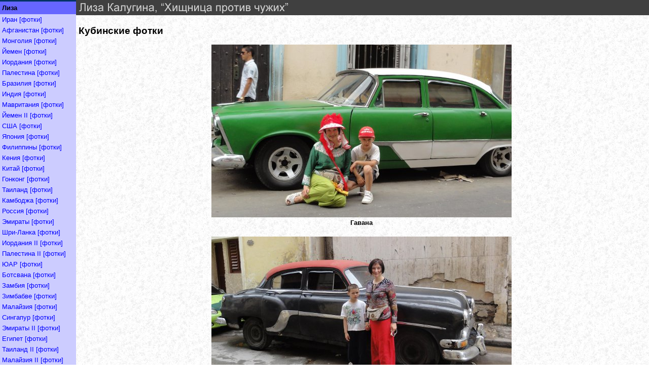

--- FILE ---
content_type: text/html
request_url: https://zharov.com/liza/kubafoto.html
body_size: 2670
content:
<!DOCTYPE HTML PUBLIC "-//W3C//DTD HTML 4.01//EN" "http://www.w3.org/TR/html4/strict.dtd">

<html>

<!-- this page: http://www.zharov.com/liza/kubafoto.html -->
<!-- copyright: © Liza Kalugina, photos, 2012-2024 -->
<!-- copyright: © Sergei Zharov, programming, 2012-2024 -->
<!-- contact: sergei "commercial at" zharov "dot" com -->

<head>

<title>Лиза Калугина. Хищница против чужих. Кубинские фотки</title>

<meta http-equiv="Content-Type" content="text/html; charset=windows-1251">

<meta http-equiv="Content-Style-Type" content="text/css">

<meta name="robots" content="noarchive">

<meta name="description" lang="ru" content="Лиза Калугина едет на Кубу.">

<meta name="keywords" lang="ru" content="Сергей Жаров, Жаров, Лиза Калугина, фотография, фотоснимок, фото, фотка, Куба">

<style type="text/css">

.first {margin-top: 1em}

a:link, a:visited, a:focus, a:active {text-decoration: none; color: #0000FF}
a:link:hover, a:visited:hover {text-decoration: underline; color: #0000FF}

a.grey:link, a.grey:visited, a.grey:focus, a.grey:hover, a.grey:active {color: #666666}
a.black:link, a.black:visited, a.black:focus, a.black:hover, a.black:active {color: #000000}

body {margin: 0px 0px 10px 0px; padding: 0px; background-image: url(./background.jpg); background-color: #FFFFFF; color: #000000; font-family: Arial, sans-serif; font-size: small}

div.bar {margin: 0px 0px 0px 150px; height: 30px; overflow: hidden; background-color: #404040; min-width: 618px}

div.center {text-align: center}
div.picture {text-align: center; margin-bottom: 20px; font-weight: bold}

div.mainbody {margin: 20px 10px 0px 155px}

div.menu, div.menutop {width: 150px; border-bottom-color: #003366; border-bottom-width: 3px; border-bottom-style: solid; overflow: hidden; position: absolute; left: 0px}

div.menu {top: 128px}
div.menutop {top: 0px}

div.title {margin: 0px; height: 128px; overflow: hidden; min-width: 768px}

h2 {margin-top: 0em; font-size: 1.44em}
h3 {margin-top: 2em; font-size: 1.2em}
h4 {margin-top: 2em; font-size: 1em}

img {border: 0px; margin: 0px}
img.right {float: right; margin-left: 10px; margin-top: 5px}

li {margin: 0em; text-align: left; text-indent: -4em; padding-left: 4em}
li.numbers {margin: 1em; text-align: justify; text-indent: 0em; padding-left: 0em}

p {text-align: justify}

p.boiler {margin: 0px; color: #666666; text-indent: -8em; padding-left: 8em; text-align: left}

p.centered {text-align: center}

p.content {font-size: 85%; color: #666666; text-align: center}

p.epigraph {font-size: 85%; padding-left: 35%; margin-bottom: 5px; margin-top: 40px}

p.mi {margin: 0px; background-color: #CCCCFF; text-indent: -19px; padding: 3px 4px 3px 23px; text-align: left}

p.more {margin-top: 3em; margin-bottom: 0em}

p.mt {margin: 0px; background-color: #6666FF; text-indent: -19px; padding: 5px 4px 5px 23px; text-align: left; border-top-color: #003366; border-top-width: 3px; border-top-style: solid; font-weight: bold;}

p.padded {padding-left: 3em}

p.source {font-size: 85%; font-style: italic; padding-left: 40%; margin-top: 0px; text-align: left}

p.space {margin-top: 3em}

p.up {margin-top: 0em}

pre {font-family: Courier, monospace}

span.times {font-family: 'Times New Roman', serif; font-size: small}

table {margin: 0px; border: 0px; border-collapse: collapse}

table.rightpic {margin-left: 10px; margin-top: 5px; float: right}

td {vertical-align: top}
td.caption {font-size: 85%; font-weight: bold; text-align: center; vertical-align: middle}
td.centered {text-align: center; vertical-align: middle}
td.topcenter {text-align: center}
td.topright {text-align: right}

ul {list-style-type: none}

@media print {div.title, div.menu, div.menutop, div.bar, img, table.rightpic {display: none} div.mainbody {margin: 0px}}

</style>

</head>

<body>

<div class="menutop">
<p class="mt">Лиза</p>
<p class="mi"><a href="./index.html">Иран</a> <a href="./iranfoto.html">[фотки]</a></p>
<p class="mi"><a href="./afganistan.html">Афганистан</a> <a href="./afganfoto.html">[фотки]</a></p>
<p class="mi"><a href="./mongoliya.html">Монголия</a> <a href="./mongolfoto.html">[фотки]</a></p>
<p class="mi"><a href="./yemen.html">Йемен</a> <a href="./yemenfoto.html">[фотки]</a></p>
<p class="mi"><a href="./iordaniya.html">Иордания</a> <a href="./iordfoto.html">[фотки]</a></p>
<p class="mi"><a href="./palestina.html">Палестина</a> <a href="./palefoto.html">[фотки]</a></p>
<p class="mi"><a href="./braziliya.html">Бразилия</a> <a href="./brazfoto.html">[фотки]</a></p>
<p class="mi"><a href="./indiya.html">Индия</a> <a href="./indiyafoto.html">[фотки]</a></p>
<p class="mi"><a href="./mavritaniya.html">Мавритания</a> <a href="./mavrfoto.html">[фотки]</a></p>
<p class="mi"><a href="./yemen2.html">Йемен II</a> <a href="./yemen2foto.html">[фотки]</a></p>
<p class="mi"><a href="./amerika.html">США</a> <a href="./amerikafoto.html">[фотки]</a></p>
<p class="mi"><a href="./yaponiya.html">Япония</a> <a href="./yaponiyafoto.html">[фотки]</a></p>
<p class="mi"><a href="./filippiny.html">Филиппины</a> <a href="./filippinyfoto.html">[фотки]</a></p>
<p class="mi"><a href="./keniya.html">Кения</a> <a href="./keniyafoto.html">[фотки]</a></p>
<p class="mi"><a href="./kitay.html">Китай</a> <a href="./kitayfoto.html">[фотки]</a></p>
<p class="mi"><a href="./gonkong.html">Гонконг</a> <a href="./gonkongfoto.html">[фотки]</a></p>
<p class="mi"><a href="./tailand.html">Таиланд</a> <a href="./tailandfoto.html">[фотки]</a></p>
<p class="mi"><a href="./kambodzha.html">Камбоджа</a> <a href="./kambodzhafoto.html">[фотки]</a></p>
<p class="mi"><a href="./rossiya.html">Россия</a> <a href="./rossiyafoto.html">[фотки]</a></p>
<p class="mi"><a href="./emiraty.html">Эмираты</a> <a href="./emiratyfoto.html">[фотки]</a></p>
<p class="mi"><a href="./shrilanka.html">Шри-Ланка</a> <a href="./shrifoto.html">[фотки]</a></p>
<p class="mi"><a href="./iordaniya2.html">Иордания II</a> <a href="./iord2foto.html">[фотки]</a></p>
<p class="mi"><a href="./palestina2.html">Палестина II</a> <a href="./pale2foto.html">[фотки]</a></p>
<p class="mi"><a href="./yuar.html">ЮАР</a> <a href="./yuarfoto.html">[фотки]</a></p>
<p class="mi"><a href="./botsvana.html">Ботсвана</a> <a href="./botsvanafoto.html">[фотки]</a></p>
<p class="mi"><a href="./zambiya.html">Замбия</a> <a href="./zambiyafoto.html">[фотки]</a></p>
<p class="mi"><a href="./zimbabve.html">Зимбабве</a> <a href="./zimbabvefoto.html">[фотки]</a></p>
<p class="mi"><a href="./malayziya.html">Малайзия</a> <a href="./malayziyafoto.html">[фотки]</a></p>
<p class="mi"><a href="./singapur.html">Сингапур</a> <a href="./singapurfoto.html">[фотки]</a></p>
<p class="mi"><a href="./emiraty2.html">Эмираты II</a> <a href="./emiraty2foto.html">[фотки]</a></p>
<p class="mi"><a href="./egipet.html">Египет</a> <a href="./egipetfoto.html">[фотки]</a></p>
<p class="mi"><a href="./tailand2.html">Таиланд II</a> <a href="./tailand2foto.html">[фотки]</a></p>
<p class="mi"><a href="./malayziya2.html">Малайзия II</a> <a href="./malayziya2foto.html">[фотки]</a></p>
<p class="mi"><a href="./kuba.html">Куба</a> [фотки]</p>
<p class="mi"><a href="./indiya2.html">Индия II</a> <a href="./indiya2foto.html">[фотки]</a></p>
<p class="mi"><a href="./katar.html">Катар</a> <a href="./katarfoto.html">[фотки]</a></p>
<p class="mi"><a href="./amerika2.html">США II</a> <a href="./amerika2foto.html">[фотки]</a></p>
<p class="mi"><a href="./turtsiya.html">Турция</a> <a href="./turtsiyafoto.html">[фотки]</a></p>
<p class="mi"><a href="./tanzaniya.html">Танзания</a> <a href="./tanzaniyafoto.html">[фотки]</a></p>

<p class="mt">Параферналии</p>
<p class="mi"><a href="../index.html">Другие вещи</a></p>
<p class="mi"><a href="../pishite.html">Обратная связь</a></p>
<p class="mi"><a href="../prava.html">Авторские права</a></p>
</div>

<div class="bar"><img src="./titleliza.gif" alt=""></div>

<div class="mainbody">


<h2>Кубинские фотки</h2>

<div class="picture"><img src="./liza339.jpg" width="592" height="341" alt="">
<br>Гавана</div>

<div class="picture"><img src="./liza340.jpg" width="592" height="346" alt="">
<br>Гавана</div>

<div class="picture"><img src="./liza341.jpg" width="592" height="400" alt="">
<br>Гавана</div>

<div class="picture"><img src="./liza342.jpg" width="592" height="365" alt="">
<br>Гаванский гастроном</div>

<div class="picture"><img src="./liza343.jpg" width="592" height="404" alt="">
<br>В Гаване</div>

<div class="picture"><img src="./liza344.jpg" width="592" height="425" alt="">
<br>Типичная гаванская улица</div>

<div class="picture"><img src="./liza345.jpg" width="592" height="425" alt="">
<br>Типичный гаванский подъезд</div>

<div class="picture"><img src="./liza346.jpg" width="369" height="400" alt="">
<br>Типичный гаванский фасад жилого дома</div>

<div class="picture"><img src="./liza347.jpg" width="592" height="384" alt="">
<br>Хемингуэй</div>

<div class="picture"><img src="./liza348.jpg" width="390" height="440" alt="">
<br>Центр Гаваны</div>

<div class="picture"><img src="./liza349.jpg" width="592" height="406" alt="">
<br>Гостиница в Варадеро</div>

<div class="picture"><img src="./liza350.jpg" width="592" height="393" alt="">
<br>Бар в &ldquo;Солимаре&rdquo;</div>

<div class="picture"><img src="./liza351.jpg" width="592" height="403" alt="">
<br>Бильярд в &ldquo;Солимаре&rdquo;</div>

<div class="picture"><img src="./liza352.jpg" width="592" height="431" alt="">
<br>&ldquo;Солимар&rdquo;</div>

<div class="picture"><img src="./liza353.jpg" width="335" height="440" alt="">
<br>&ldquo;Солимар&rdquo;</div>

<div class="picture"><img src="./liza354.jpg" width="592" height="405" alt="">
<br>&ldquo;Солимар&rdquo;</div>

<div class="picture"><img src="./liza355.jpg" width="592" height="412" alt="">
<br>&ldquo;Солимар&rdquo;</div>

<div class="picture"><img src="./liza356.jpg" width="592" height="368" alt="">
<br>Срубил с пальмы кокос</div>

<div class="picture"><img src="./liza357.jpg" width="592" height="334" alt="">
<br>Пляж</div>

<div class="picture"><img src="./liza358.jpg" width="592" height="401" alt="">
<br>Пляж</div>

<div class="picture"><img src="./liza359.jpg" width="592" height="415" alt="">
<br>Море</div>

<div class="picture"><img src="./liza360.jpg" width="592" height="390" alt="">
<br>Море</div>

<div class="picture"><img src="./liza361.jpg" width="592" height="323" alt="">
<br>Море</div>

<div class="picture"><img src="./liza362.jpg" width="300" height="400" alt="">
<br>Раста с Ямайки</div>

<div class="picture"><img src="./liza363.jpg" width="592" height="426" alt="">
<br>Семья в казе</div>

<div class="picture"><img src="./liza364.jpg" width="592" height="321" alt="">
<br>Каза</div>

<div class="picture"><img src="./liza365.jpg" width="592" height="405" alt="">
<br>В казе</div>

<div class="picture"><img src="./liza367.jpg" width="592" height="362" alt="">
<br>В казе</div>

<div class="picture"><img src="./liza366.jpg" width="592" height="418" alt="">
<br>Красивый кубинец</div>

<div class="picture"><img src="./liza368.jpg" width="592" height="365" alt="">
<br>Красивый кубинец</div>

<div class="picture"><img src="./liza369.jpg" width="592" height="408" alt="">
<br>Едем в дельфинарий</div>

<div class="picture"><img src="./liza370.jpg" width="268" height="400" alt="">
<br>С дельфинами</div>

<div class="picture"><img src="./liza371.jpg" width="592" height="398" alt="">
<br>С дельфинами</div>


<p class="more"><i>дальше:</i> <a href="./indiya2.html">Индия II</a></p>

<p class="up"><i>больше:</i> <a href="../index.html">Другие вещи</a></p>

<p class="boiler">эта страница: <a class="grey" href="http://www.zharov.com/liza/kubafoto.html">http://www.zharov.com/liza/kubafoto.html</a></p>

<p class="boiler"><a class="grey" href="../prava.html">авторские права:</a> &copy; Лиза Калугина, фотографии, 2012&ndash;2024
<br>&copy; Сергей Жаров, кодирование, 2012&ndash;2024</p>

<p class="boiler">обратная связь: <a class="grey" href="mailto:lizavetanice@yahoo.com">lizavetanice@yahoo.com</a>, <a class="grey" href="mailto:sergei&#64;zharov&#46;&#99;&#111;&#109;">sergei&#64;zharov&#46;&#99;&#111;&#109;</a></p>

</div>
</body>
</html>